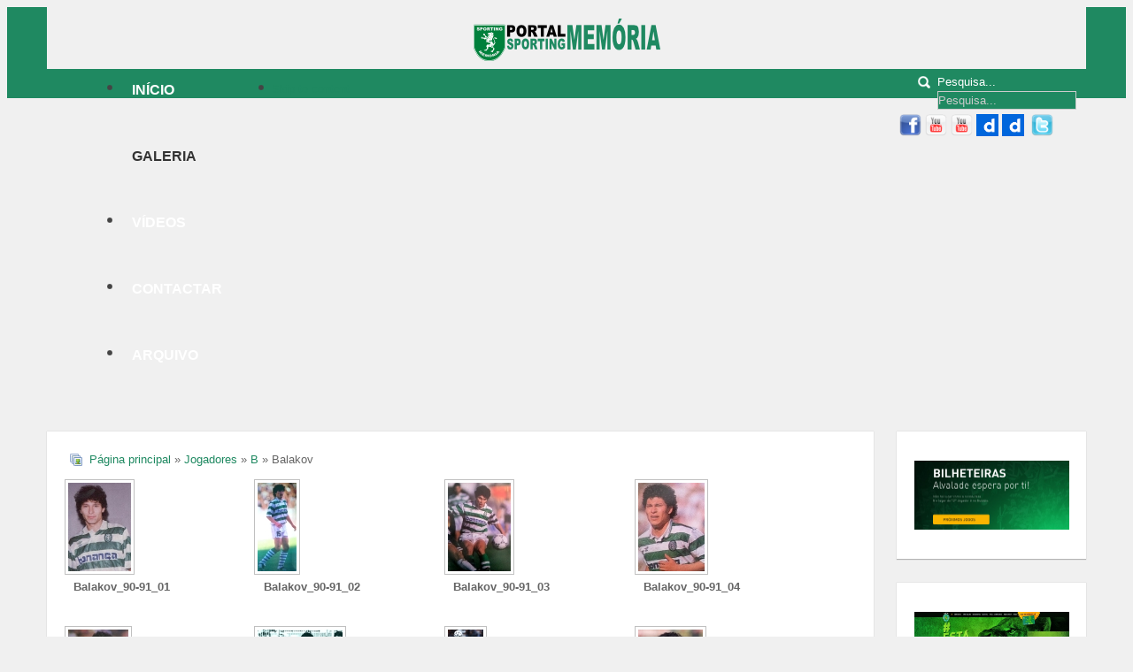

--- FILE ---
content_type: text/html; charset=utf-8
request_url: https://sporting.footballhome.net/galeria/jogadores/b/balakov
body_size: 32299
content:
<!DOCTYPE html PUBLIC "-//W3C//DTD XHTML 1.0 Transitional//EN" "http://www.w3.org/TR/xhtml1/DTD/xhtml1-transitional.dtd">

<html xmlns="http://www.w3.org/1999/xhtml" xml:lang="pt-pt" lang="pt-pt">

<head>
    <script type="text/javascript">
var siteurl='/';
var tmplurl='/templates/ja_elastica/';
var isRTL = false;
</script>

<base href="https://sporting.footballhome.net/galeria/jogadores/b/balakov" />
	<meta http-equiv="content-type" content="text/html; charset=utf-8" />
	<meta name="keywords" content="Sporting, Clube, Portugal, Fórum, Forum, foruns, streaming, live, youtube, football, Memória, TV, Vídeos, Imagens, Fotos, sporting, SCP, leões, Alvalade, futebol, soccer, liga portuguesa, golos, bola, Cristiano, Ronaldo, Futre, Figo, Simão Sabrosa, Peyroteo, Manuel Fernandes, Jordão, Acosta, Yazalde, Liedson, Oceano, Damas, Carlos Lopes, Fernando Mamede, Livramento, Joaquim Agostinho, Nani, Dany, Dani, Amunike, Peixe, Balacov, Naybet" />
	<meta name="rights" content="All video and images rights reserved to original owners and to the websites that make the embedded feature available
Todos os direitos dos vídeos e imagens reservados aos autores originais e aos websites que tornam a sua publicação possível" />
	<meta name="description" content="Portal dedicado à história do Grande Sporting Clube de Portugal" />
	<meta name="generator" content="Joomla! - Open Source Content Management" />
	<title>Galeria - Categoria: Balakov</title>
	<link href="https://sporting.footballhome.net/component/search/?Itemid=155&amp;catid=81&amp;format=opensearch" rel="search" title="Pesquisa Portal Sporting Memória" type="application/opensearchdescription+xml" />
	<link href="/media/joomgallery/css/joom_settings.css" rel="stylesheet" type="text/css" />
	<link href="/media/joomgallery/css/joomgallery.css" rel="stylesheet" type="text/css" />
	<link href="/cache/widgetkit/widgetkit-c3891d09.css" rel="stylesheet" type="text/css" />
	<link href="/media/jui/css/icomoon.css" rel="stylesheet" type="text/css" />
	<link href="/templates/system/css/system.css" rel="stylesheet" type="text/css" relative="" pathOnly="" detectBrowser="1" detectDebug="1" />
	<link href="/templates/system/css/general.css" rel="stylesheet" type="text/css" relative="" pathOnly="" detectBrowser="1" detectDebug="1" />
	<link href="/plugins/system/jat3/jat3/base-themes/default/css/addons.css" rel="stylesheet" type="text/css" />
	<link href="/plugins/system/jat3/jat3/base-themes/default/css/template-j30.css" rel="stylesheet" type="text/css" />
	<link href="/plugins/system/jat3/jat3/base-themes/default/css/layout.css" rel="stylesheet" type="text/css" media="all" />
	<link href="/plugins/system/jat3/jat3/base-themes/default/css/template.css" rel="stylesheet" type="text/css" media="all" />
	<link href="/plugins/system/jat3/jat3/base-themes/default/css/usertools.css" rel="stylesheet" type="text/css" />
	<link href="/plugins/system/jat3/jat3/base-themes/default/css/css3.css" rel="stylesheet" type="text/css" />
	<link href="/plugins/system/jat3/jat3/base-themes/default/css/menu/mega.css" rel="stylesheet" type="text/css" />
	<link href="/templates/ja_elastica/css/typo.css" rel="stylesheet" type="text/css" />
	<link href="/templates/ja_elastica/css/template-j30.css" rel="stylesheet" type="text/css" />
	<link href="/templates/ja_elastica/css/layout.css" rel="stylesheet" type="text/css" media="all" />
	<link href="/templates/ja_elastica/css/template.css" rel="stylesheet" type="text/css" media="all" />
	<link href="/templates/ja_elastica/css/modules.css" rel="stylesheet" type="text/css" media="all" />
	<link href="/templates/ja_elastica/css/layout-mobile.css" rel="stylesheet" type="text/css" media="only screen and (max-width:719px)" />
	<link href="/templates/ja_elastica/css/layout-mobile-port.css" rel="stylesheet" type="text/css" media="only screen and (max-width:479px)" />
	<link href="/templates/ja_elastica/css/layout-tablet.css" rel="stylesheet" type="text/css" media="only screen and (min-width:720px) and (max-width: 985px)" />
	<link href="/templates/ja_elastica/css/layout-normal.css" rel="stylesheet" type="text/css" media="only screen and (min-width:986px) and (max-width: 1235px)" />
	<link href="/templates/ja_elastica/css/layout-wide.css" rel="stylesheet" type="text/css" media="only screen and (min-width:1236px)" />
	<link href="/templates/ja_elastica/css/css3.css" rel="stylesheet" type="text/css" />
	<link href="/templates/ja_elastica/css/menu/mega.css" rel="stylesheet" type="text/css" />
	<script type="application/json" class="joomla-script-options new">{"csrf.token":"97e765010c4a50b6f91270f3a3f271f7","system.paths":{"root":"","base":""}}</script>
	<script src="/media/system/js/mootools-core.js" type="text/javascript"></script>
	<script src="/media/system/js/core.js" type="text/javascript"></script>
	<script src="/media/system/js/mootools-more.js" type="text/javascript"></script>
	<script src="/media/jui/js/jquery.min.js" type="text/javascript"></script>
	<script src="/media/jui/js/jquery-noconflict.js" type="text/javascript"></script>
	<script src="/media/jui/js/jquery-migrate.min.js" type="text/javascript"></script>
	<script src="/media/jui/js/bootstrap.min.js" type="text/javascript"></script>
	<script src="/cache/widgetkit/widgetkit-37daa79e.js" type="text/javascript"></script>
	<script src="/plugins/system/jat3/jat3/base-themes/default/js/core.js" type="text/javascript"></script>
	<script src="/templates/ja_elastica/js/mega.rjd.js" type="text/javascript"></script>
	<script src="/templates/ja_elastica/js/jquery/jquery-1.8.3.min.js" type="text/javascript"></script>
	<script src="/templates/ja_elastica/js/jquery.noconflict.js" type="text/javascript"></script>
	<script src="/templates/ja_elastica/js/jquery.masonry.js" type="text/javascript"></script>
	<script src="/templates/ja_elastica/js/jquery.mediaqueries.js" type="text/javascript"></script>
	<script src="/templates/ja_elastica/js/menu/mega.js" type="text/javascript"></script>
	<script type="text/javascript">
jQuery(function($){ initTooltips(); $("body").on("subform-row-add", initTooltips); function initTooltips (event, container) { container = container || document;$(container).find(".hasTooltip").tooltip({"html": true,"container": "body"});} });jQuery.noConflict();
	</script>
	<!-- Do not edit IE conditional style below -->
  <!--[if lte IE 6]>
  <style type="text/css">
    .pngfile {
      behavior:url('https://sporting.footballhome.net/media/joomgallery/js/pngbehavior.htc') !important;
    }
  </style>
  <![endif]-->
  <!-- End Conditional Style -->

<!--[if ie]><link href="/plugins/system/jat3/jat3/base-themes/default/css/template-ie.css" type="text/css" rel="stylesheet" /><![endif]--> 
<!--[if ie 7]><link href="/plugins/system/jat3/jat3/base-themes/default/css/template-ie7.css" type="text/css" rel="stylesheet" /><![endif]--> 
<!--[if ie 7]><link href="/templates/ja_elastica/css/template-ie7.css" type="text/css" rel="stylesheet" /><![endif]--> 


<meta name="viewport" content="width=device-width, initial-scale=1.0, maximum-scale=3.0, user-scalable=yes"/>
<meta name="HandheldFriendly" content="true" />


<link href="/plugins/system/jat3/jat3/base-themes/default/images/favicon.ico" rel="shortcut icon" type="image/x-icon" />
    
    <style type="text/css">
/*dynamic css*/
</style></head>

<body id="bd" class="bd fs3 com_joomgallery">
<a name="Top" id="Top"></a>
<div id="ja-wrapper">

	            <div id="ja-header"
            	class="wrap ">
                   <div class="main">
                           <div class="main-inner1 clearfix">
                <h1 class="logo">
    <a href="/" title="Portal Sporting Memória">
		<img src="/templates/ja_elastica/images/logo-trans.png" alt="Portal Sporting Memória" />
	</a>
</h1>

<div id="ja-mainnav" class="clearfix">
	<div class="ja-megamenu clearfix" id="ja-megamenu">
<ul class="megamenu level0"><li  class="mega first"><a href="https://sporting.footballhome.net/"  class="mega first" id="menu101" title="Início"><span class="menu-title">Início</span></a></li><li  class="mega active"><a href="/galeria"  class="mega active" id="menu155" title="Galeria"><span class="menu-title">Galeria</span></a></li><li  class="mega haschild"><a href="https://www.youtube.com/@sportingmemoria/playlists?view=50&amp;sort=dd&amp;shelf_id=2"  class="mega haschild" id="menu193" title="Vídeos"><span class="menu-title">Vídeos</span></a><div class="childcontent cols1 ">
<div class="childcontent-inner-wrap">
<div class="childcontent-inner clearfix"><div class="megacol column1 first" style="width: 200px;"><ul class="megamenu level1"><li  class="mega first"><a href="https://www.youtube.com/@sportingmemoria/playlists?view=50&amp;sort=dd&amp;shelf_id=2" target="_blank"  class="mega first" id="menu253" title="Todas as Èpocas"><span class="menu-title">Todas as Èpocas</span></a></li><li  class="mega"><a href="https://www.youtube.com/playlist?list=PLeudQ4vmjAs5TN8B07WEhfsuwWKefA2TS" target="_blank"  class="mega" id="menu254" title="Antigas Glórias"><span class="menu-title">Antigas Glórias</span></a></li><li  class="mega"><a href="https://www.youtube.com/@sportingmemoria/playlists?view=50&amp;sort=dd&amp;shelf_id=6" target="_blank"  class="mega" id="menu255" title="Modalidades"><span class="menu-title">Modalidades</span></a></li><li  class="mega"><a href="https://www.youtube.com/@sportingmemoria/videos" target="_blank"  class="mega" id="menu256" title="Últimos Vídeos | Sporting Memória"><span class="menu-title">Últimos Vídeos | Sporting Memória</span></a></li><li  class="mega last"><a href="https://www.youtube.com/@memoriasporting/videos" target="_blank"  class="mega last" id="menu257" title="Últimos Vídeos | Memória Sporting"><span class="menu-title">Últimos Vídeos | Memória Sporting</span></a></li></ul></div></div>
</div></div></li><li  class="mega"><a href="/contactar"  class="mega" id="menu174" title="Contactar"><span class="menu-title">Contactar</span></a></li><li  class="mega last"><a href="http://www.arquivosporting.footballhome.net" target="_blank"  class="mega last" id="menu187" title="Arquivo"><span class="menu-title">Arquivo</span></a></li></ul>
</div>            <script type="text/javascript">
                var megamenu = new jaMegaMenuMoo ('ja-megamenu', {
                    'bgopacity': 0,
                    'delayHide': 300,
                    'slide'    : 0,
                    'fading'   : 0,
                    'direction': 'down',
                    'action'   : 'mouseover',
                    'tips'     : false,
                    'duration' : 300,
                    'hidestyle': 'fastwhenshow'
                });
            </script>
            </div>

<div id="ja-top" class="clearfix">
		<div id="ja-search">
		<span class="search-btn">Search</span>
		<form action="/galeria" method="post" class="search">
		<label for="mod-search-searchword">Pesquisa...</label><input name="searchword" id="mod-search-searchword" maxlength="200"  class="inputbox" type="text" size="20" value="Pesquisa..."  onblur="if (this.value=='') this.value='Pesquisa...';" onfocus="if (this.value=='Pesquisa...') this.value='';" />	<input type="hidden" name="task" value="search" />
	<input type="hidden" name="option" value="com_search" />
	<input type="hidden" name="Itemid" value="155" />
</form>

	</div>
	<script type="text/javascript">
		// toggle search box active when click on search button
		$$('.search-btn').addEvent ('mouseenter', function () {
			// focus on search box
			$('mod-search-searchword').focus();
		});
		$('mod-search-searchword').addEvents ({
			'blur': function () {$('ja-search').removeClass ('active');},
			'focus': function () {$('ja-search').addClass ('active');}
		});
	</script>
			<div id="ja-social">
		

<div class="custom"  >
	<p><a href="https://www.facebook.com/Sporting-Mem%C3%B3ria-204936909525135/" target="_blank"><img src="/images/social/facebook.png" alt="facebook" width="25" height="25" style="margin: 5px 0px 0px;" /></a> <a href="https://www.youtube.com/user/scpcpmemoria/videos" target="_blank"><img src="/images/social/youtube.png" alt="youtube" width="25" height="25" style="margin: 5px 0px 0px;" /></a> <a href="https://www.youtube.com/user/memoriasporting/videos" target="_blank"><img src="/images/social/youtube.png" alt="youtube" width="25" height="25" style="margin: 5px 0px 0px;" /></a> <a href="http://www.dailymotion.com/user/memoriascp/1" target="_blank"><img src="/images/social/dailymotion.png" alt="dailymotion" width="25" height="25" style="margin: 5px 0px 0px;" /></a> <a href="http://www.dailymotion.com/user/scpmemoria/1" target="_blank"><img src="/images/social/dailymotion.png" alt="dailymotion" width="25" height="25" style="margin: 5px 0px 0px;" /></a>&nbsp; <a href="https://twitter.com/scpmemoria" target="_blank"><img src="/images/social/twitter.png" alt="twitter" width="25" height="25" style="margin: 5px 0px 0px;" /></a></p></div>

	</div>
	</div>

<ul class="no-display">
    <li><a href="#ja-content" title="Skip to content">Skip to content</a></li>
</ul>                </div>
                            </div>
                        </div>
            	<!-- MAIN CONTAINER -->
	<div id="ja-container" class="wrap ja-r1 clearfix">			
		<div id="ja-main-wrap" class="main clearfix">
			<div id="ja-main" class="clearfix">
									<div id="ja-content" class="ja-content ja-masonry">
																
						<div id="ja-content-main" class="ja-content-main clearfix">
							<div id="system-message-container">
	</div>
							<div class="gallery">
  <div class="jg_pathway" >
    <a href="/galeria">
      <img src="https://sporting.footballhome.net/media/joomgallery/images/home.png" alt="Página principal" class="pngfile jg_icon jg-icon-home" hspace="6" border="0" align="middle" /></a>
    <a href="/galeria" class="jg_pathitem">Página principal</a> &raquo; <a href="/galeria/jogadores" class="jg_pathitem">Jogadores</a> &raquo; <a href="/galeria/jogadores/b" class="jg_pathitem">B</a> &raquo; Balakov  </div>
  <div class="jg_category">
  </div>
  <a name="category"></a>
  <div class="jg_row jg_row2">
    <div class="jg_element_cat">
      <div class="jg_imgalign_catimgs">
        <a title="Balakov_90-91_01" href="/galeria/jogadores/b/balakov/balakov90-9101-304" class="jg_catelem_photo jg_catelem_photo_align">
          <img src="https://sporting.footballhome.net/images/joomgallery/thumbnails/jogadores_1188/b_41/balakov_81/balakov_20091214_1977116841.jpg" class="jg_photo" width="71" height="100" alt="Balakov_90-91_01" /></a>
      </div>
      <div class="jg_catelem_txt">
        <ul>
          <li>
            <b>Balakov_90-91_01</b>
                      </li>
                  </ul>
      </div>
    </div>
    <div class="jg_element_cat">
      <div class="jg_imgalign_catimgs">
        <a title="Balakov_90-91_02" href="/galeria/jogadores/b/balakov/balakov90-9102-14041" class="jg_catelem_photo jg_catelem_photo_align">
          <img src="https://sporting.footballhome.net/images/joomgallery/thumbnails/jogadores_1188/b_41/balakov_81/balakov_90-91_05_20141219_1972418130.jpg" class="jg_photo" width="44" height="100" alt="Balakov_90-91_02" /></a>
      </div>
      <div class="jg_catelem_txt">
        <ul>
          <li>
            <b>Balakov_90-91_02</b>
                      </li>
                  </ul>
      </div>
    </div>
    <div class="jg_element_cat">
      <div class="jg_imgalign_catimgs">
        <a title="Balakov_90-91_03" href="/galeria/jogadores/b/balakov/balakov90-9103-14042" class="jg_catelem_photo jg_catelem_photo_align">
          <img src="https://sporting.footballhome.net/images/joomgallery/thumbnails/jogadores_1188/b_41/balakov_81/balakov_90-91_05_20141219_1723595734.jpg" class="jg_photo" width="71" height="100" alt="Balakov_90-91_03" /></a>
      </div>
      <div class="jg_catelem_txt">
        <ul>
          <li>
            <b>Balakov_90-91_03</b>
                      </li>
                  </ul>
      </div>
    </div>
    <div class="jg_element_cat">
      <div class="jg_imgalign_catimgs">
        <a title="Balakov_90-91_04" href="/galeria/jogadores/b/balakov/balakov90-9104-14044" class="jg_catelem_photo jg_catelem_photo_align">
          <img src="https://sporting.footballhome.net/images/joomgallery/thumbnails/jogadores_1188/b_41/balakov_81/balakov_90-91_05_20141219_1830259835.jpg" class="jg_photo" width="75" height="100" alt="Balakov_90-91_04" /></a>
      </div>
      <div class="jg_catelem_txt">
        <ul>
          <li>
            <b>Balakov_90-91_04</b>
                      </li>
                  </ul>
      </div>
    </div>
    <div class="jg_clearboth"></div>
  </div>
  <div class="jg_row jg_row1">
    <div class="jg_element_cat">
      <div class="jg_imgalign_catimgs">
        <a title="Balakov_90-91_05" href="/galeria/jogadores/b/balakov/balakov90-9105-14043" class="jg_catelem_photo jg_catelem_photo_align">
          <img src="https://sporting.footballhome.net/images/joomgallery/thumbnails/jogadores_1188/b_41/balakov_81/balakov_90-91_05_20141219_1464684098.jpg" class="jg_photo" width="68" height="100" alt="Balakov_90-91_05" /></a>
      </div>
      <div class="jg_catelem_txt">
        <ul>
          <li>
            <b>Balakov_90-91_05</b>
                      </li>
                  </ul>
      </div>
    </div>
    <div class="jg_element_cat">
      <div class="jg_imgalign_catimgs">
        <a title="Balakov_90-91_06" href="/galeria/jogadores/b/balakov/balakov90-9106-14045" class="jg_catelem_photo jg_catelem_photo_align">
          <img src="https://sporting.footballhome.net/images/joomgallery/thumbnails/jogadores_1188/b_41/balakov_81/balakov_90-91__20141219_1747261318.jpg" class="jg_photo" width="96" height="99" alt="Balakov_90-91_06" /></a>
      </div>
      <div class="jg_catelem_txt">
        <ul>
          <li>
            <b>Balakov_90-91_06</b>
                      </li>
                  </ul>
      </div>
    </div>
    <div class="jg_element_cat">
      <div class="jg_imgalign_catimgs">
        <a title="Balakov_90-91_07" href="/galeria/jogadores/b/balakov/balakov90-9107-3882" class="jg_catelem_photo jg_catelem_photo_align">
          <img src="https://sporting.footballhome.net/images/joomgallery/thumbnails/jogadores_1188/b_41/balakov_81/balakov_90-91_04_20110309_1632096936.jpg" class="jg_photo" width="40" height="100" alt="Balakov_90-91_07" /></a>
      </div>
      <div class="jg_catelem_txt">
        <ul>
          <li>
            <b>Balakov_90-91_07</b>
                      </li>
                  </ul>
      </div>
    </div>
    <div class="jg_element_cat">
      <div class="jg_imgalign_catimgs">
        <a title="Balakov_90-91_08" href="/galeria/jogadores/b/balakov/balakov90-9108-6905" class="jg_catelem_photo jg_catelem_photo_align">
          <img src="https://sporting.footballhome.net/images/joomgallery/thumbnails/jogadores_1188/b_41/balakov_81/balakov_90-91__20120506_1164307232.jpg" class="jg_photo" width="73" height="100" alt="Balakov_90-91_08" /></a>
      </div>
      <div class="jg_catelem_txt">
        <ul>
          <li>
            <b>Balakov_90-91_08</b>
                      </li>
                  </ul>
      </div>
    </div>
    <div class="jg_clearboth"></div>
  </div>
  <div class="jg_row jg_row2">
    <div class="jg_element_cat">
      <div class="jg_imgalign_catimgs">
        <a title="Balakov_91-92_01" href="/galeria/jogadores/b/balakov/balakov91-9201-307" class="jg_catelem_photo jg_catelem_photo_align">
          <img src="https://sporting.footballhome.net/images/joomgallery/thumbnails/jogadores_1188/b_41/balakov_81/balakov_20091214_1931878098.jpg" class="jg_photo" width="82" height="100" alt="Balakov_91-92_01" /></a>
      </div>
      <div class="jg_catelem_txt">
        <ul>
          <li>
            <b>Balakov_91-92_01</b>
                      </li>
                  </ul>
      </div>
    </div>
    <div class="jg_element_cat">
      <div class="jg_imgalign_catimgs">
        <a title="Balakov_91-92_02" href="/galeria/jogadores/b/balakov/balakov91-9202-7059" class="jg_catelem_photo jg_catelem_photo_align">
          <img src="https://sporting.footballhome.net/images/joomgallery/thumbnails/jogadores_1188/b_41/balakov_81/balakov_91-92__20120607_1941975651.jpg" class="jg_photo" width="68" height="100" alt="Balakov_91-92_02" /></a>
      </div>
      <div class="jg_catelem_txt">
        <ul>
          <li>
            <b>Balakov_91-92_02</b>
                      </li>
                  </ul>
      </div>
    </div>
    <div class="jg_element_cat">
      <div class="jg_imgalign_catimgs">
        <a title="Balakov_91-92_03" href="/galeria/jogadores/b/balakov/balakov91-9203-7058" class="jg_catelem_photo jg_catelem_photo_align">
          <img src="https://sporting.footballhome.net/images/joomgallery/thumbnails/jogadores_1188/b_41/balakov_81/balakov_91-92__20120607_1629995757.jpg" class="jg_photo" width="72" height="100" alt="Balakov_91-92_03" /></a>
      </div>
      <div class="jg_catelem_txt">
        <ul>
          <li>
            <b>Balakov_91-92_03</b>
                      </li>
                  </ul>
      </div>
    </div>
    <div class="jg_element_cat">
      <div class="jg_imgalign_catimgs">
        <a title="Balakov_91-92_04" href="/galeria/jogadores/b/balakov/balakov91-9204-308" class="jg_catelem_photo jg_catelem_photo_align">
          <img src="https://sporting.footballhome.net/images/joomgallery/thumbnails/jogadores_1188/b_41/balakov_81/balakov_20091214_1729685403.jpg" class="jg_photo" width="67" height="100" alt="Balakov_91-92_04" /></a>
      </div>
      <div class="jg_catelem_txt">
        <ul>
          <li>
            <b>Balakov_91-92_04</b>
                      </li>
                  </ul>
      </div>
    </div>
    <div class="jg_clearboth"></div>
  </div>
  <div class="jg_row jg_row1">
    <div class="jg_element_cat">
      <div class="jg_imgalign_catimgs">
        <a title="Balakov_91-92_05" href="/galeria/jogadores/b/balakov/balakov91-9205-2573" class="jg_catelem_photo jg_catelem_photo_align">
          <img src="https://sporting.footballhome.net/images/joomgallery/thumbnails/jogadores_1188/b_41/balakov_81/balakov_91-92_20101202_1023993499.jpg" class="jg_photo" width="133" height="90" alt="Balakov_91-92_05" /></a>
      </div>
      <div class="jg_catelem_txt">
        <ul>
          <li>
            <b>Balakov_91-92_05</b>
                      </li>
                  </ul>
      </div>
    </div>
    <div class="jg_element_cat">
      <div class="jg_imgalign_catimgs">
        <a title="Balakov_92-93_01" href="/galeria/jogadores/b/balakov/balakov92-9301-311" class="jg_catelem_photo jg_catelem_photo_align">
          <img src="https://sporting.footballhome.net/images/joomgallery/thumbnails/jogadores_1188/b_41/balakov_81/balakov_20091214_1913324080.jpg" class="jg_photo" width="78" height="100" alt="Balakov_92-93_01" /></a>
      </div>
      <div class="jg_catelem_txt">
        <ul>
          <li>
            <b>Balakov_92-93_01</b>
                      </li>
                  </ul>
      </div>
    </div>
    <div class="jg_element_cat">
      <div class="jg_imgalign_catimgs">
        <a title="Balakov_92-93_02" href="/galeria/jogadores/b/balakov/balakov92-9302-7493" class="jg_catelem_photo jg_catelem_photo_align">
          <img src="https://sporting.footballhome.net/images/joomgallery/thumbnails/jogadores_1188/b_41/balakov_81/balakov_92-93__20120714_1724380608.jpg" class="jg_photo" width="42" height="100" alt="Balakov_92-93_02" /></a>
      </div>
      <div class="jg_catelem_txt">
        <ul>
          <li>
            <b>Balakov_92-93_02</b>
                      </li>
                  </ul>
      </div>
    </div>
    <div class="jg_element_cat">
      <div class="jg_imgalign_catimgs">
        <a title="Balakov_92-93_03" href="/galeria/jogadores/b/balakov/balakov92-9303-309" class="jg_catelem_photo jg_catelem_photo_align">
          <img src="https://sporting.footballhome.net/images/joomgallery/thumbnails/jogadores_1188/b_41/balakov_81/balakov_20091214_1011773137.jpg" class="jg_photo" width="66" height="99" alt="Balakov_92-93_03" /></a>
      </div>
      <div class="jg_catelem_txt">
        <ul>
          <li>
            <b>Balakov_92-93_03</b>
                      </li>
                  </ul>
      </div>
    </div>
    <div class="jg_clearboth"></div>
  </div>
  <div class="jg_row jg_row2">
    <div class="jg_element_cat">
      <div class="jg_imgalign_catimgs">
        <a title="Balakov_92-93_04" href="/galeria/jogadores/b/balakov/balakov92-9304-4614" class="jg_catelem_photo jg_catelem_photo_align">
          <img src="https://sporting.footballhome.net/images/joomgallery/thumbnails/jogadores_1188/b_41/balakov_81/balakov_92-93__20110501_1640881553.jpg" class="jg_photo" width="76" height="100" alt="Balakov_92-93_04" /></a>
      </div>
      <div class="jg_catelem_txt">
        <ul>
          <li>
            <b>Balakov_92-93_04</b>
                      </li>
                  </ul>
      </div>
    </div>
    <div class="jg_element_cat">
      <div class="jg_imgalign_catimgs">
        <a title="Balakov_92-93_05" href="/galeria/jogadores/b/balakov/balakov92-9305-2536" class="jg_catelem_photo jg_catelem_photo_align">
          <img src="https://sporting.footballhome.net/images/joomgallery/thumbnails/jogadores_1188/b_41/balakov_81/balakov_92-93_20101120_1315132553.jpg" class="jg_photo" width="133" height="76" alt="Balakov_92-93_05" /></a>
      </div>
      <div class="jg_catelem_txt">
        <ul>
          <li>
            <b>Balakov_92-93_05</b>
                      </li>
                  </ul>
      </div>
    </div>
    <div class="jg_element_cat">
      <div class="jg_imgalign_catimgs">
        <a title="Balakov_92-93_06" href="/galeria/jogadores/b/balakov/balakov92-9306-7494" class="jg_catelem_photo jg_catelem_photo_align">
          <img src="https://sporting.footballhome.net/images/joomgallery/thumbnails/jogadores_1188/b_41/balakov_81/balakov_92-93__20120714_1466587293.jpg" class="jg_photo" width="72" height="99" alt="Balakov_92-93_06" /></a>
      </div>
      <div class="jg_catelem_txt">
        <ul>
          <li>
            <b>Balakov_92-93_06</b>
                      </li>
                  </ul>
      </div>
    </div>
    <div class="jg_element_cat">
      <div class="jg_imgalign_catimgs">
        <a title="Balakov_92-93_07" href="/galeria/jogadores/b/balakov/balakov92-9307-310" class="jg_catelem_photo jg_catelem_photo_align">
          <img src="https://sporting.footballhome.net/images/joomgallery/thumbnails/jogadores_1188/b_41/balakov_81/balakov_20091214_1532346029.jpg" class="jg_photo" width="60" height="100" alt="Balakov_92-93_07" /></a>
      </div>
      <div class="jg_catelem_txt">
        <ul>
          <li>
            <b>Balakov_92-93_07</b>
                      </li>
                  </ul>
      </div>
    </div>
    <div class="jg_clearboth"></div>
  </div>
  <div class="jg_catcountimg">
    Existem 40 imagens na categoria  </div>
  <div class="pagination">
    <ul>
	<li class="pagination-start"><span class="pagenav">Início</span></li>
	<li class="pagination-prev"><span class="pagenav">Anterior</span></li>
			<li><span class="pagenav">1</span></li>			<li><a href="/galeria/jogadores/b/balakov?page=2#category" class="pagenav">2</a></li>		<li class="pagination-next"><a title="Seguinte" href="/galeria/jogadores/b/balakov?page=2#category" class="hasTooltip pagenav">Seguinte</a></li>
	<li class="pagination-end"><a title="Fim" href="/galeria/jogadores/b/balakov?page=2#category" class="hasTooltip pagenav">Fim</a></li>
</ul>
  </div>
  <div class="jg_gallerystats">
    Número total de imagens em todas as categorias: 22,861  </div>
</div>						</div>	
											
												
					</div>
													
							<div class="ja-moduletable ja-masonry moduletable" id="Mod117">
		<div class="moduletable-inner clearfix">
									<div class="ja-box-ct clearfix">
			

<div class="custom"  >
	<p><a href="http://www.sporting.pt/pt/bilhetes-e-gamebox/bilhetes" target="_blank"><img src="/images/modules/bilheteiras.jpg" alt="bilheteiras" /></a></p></div>
			</div>
		</div>
    </div>
	
        	<div class="ja-moduletable ja-masonry moduletable" id="Mod115">
		<div class="moduletable-inner clearfix">
									<div class="ja-box-ct clearfix">
			

<div class="custom"  >
	<p><a href="https://socionumminuto.sporting.pt" target="_blank"><img src="/images/modules/socio.jpg" alt="socio" /></a></p></div>
			</div>
		</div>
    </div>
		<div class="ja-moduletable ja-masonry moduletable" id="Mod116">
		<div class="moduletable-inner clearfix">
									<div class="ja-box-ct clearfix">
			

<div class="custom"  >
	<p><a href="http://lojaverde.sporting.pt/" target="_blank"><img src="/images/modules/loja_verde.jpg" alt="loja verde" /></a></p></div>
			</div>
		</div>
    </div>
		<div class="ja-moduletable ja-masonry moduletable" id="Mod125">
		<div class="moduletable-inner clearfix">
									<div class="ja-box-ct clearfix">
			

<div class="custom"  >
	<p><a href="https://www.sporting.pt/pt/agenda/listagem" target="_blank"><img src="/images/modules/agenda.jpg" alt="agenda" /></a></p></div>
			</div>
		</div>
    </div>
						
							</div>
						
		</div>
	</div>
    <!-- //MAIN CONTAINER -->

                <div id="ja-footer"
            	class="wrap ">
                   <div class="main clearfix">
           <div class="ja-copyright">
    <div class="bannergroup">

	<div class="banneritem">
																																																																			<a
							href="/component/banners/click/1" target="_blank" rel="noopener noreferrer"
							title="wikisporting">
							<img
								src="https://sporting.footballhome.net/images/banners/header_wikisporting.jpg"
								alt="wikisporting"
								 width="600"															/>
						</a>
																<div class="clr"></div>
	</div>

</div>


<div class="custom"  >
	<div align="center"><br />All images and video rights reserved to original owners and to the websites that make the embedded feature available <br />Todos os direitos das imagens e v&iacute;deos reservados aos autores originais e aos websites que tornam a sua publica&ccedil;&atilde;o poss&iacute;vel
<div>&nbsp;</div>
</div></div>

</div>


<div>
</div>            </div>
                        </div>
            <script type="text/javascript">

jQuery(function($){
	var $container = $('#ja-main');

	var curr_layout = '';
	var colW = 0;
	
	//detect layout width
	if ($(window).width() >= 720) {
		curr_layout = 'fixed';
		colW = 240;
	} else { 
		curr_layout = 'fluid';
		colW = $container.width() / 2;
	}
	//init layout masonry
	$container.masonry({
		itemSelector: '.ja-masonry',
		columnWidth : colW,
		isAnimated: true,
		isResizable: true
	});
	
	var reloadMasonry = function () {
		$container.masonry( 'reload' );
	};
	
	//change columnWidth depend on the wrapper width, specify for this template
	$(window).bind( 'smartresize.masonry', function() { 
        //detect layout width
		if ($('#ja-main').width() >= 720) {
			//fix width layout - reload one time			
			if (curr_layout != 'fixed') {
				curr_layout = 'fixed';
				$container.masonry( 'option', { columnWidth: 240, isResizable: true } );
				$container.masonry( 'reload' );
			}
		} else {
			//update column width
			$container.masonry( 'option', { columnWidth: $container.width() / 2, isResizable: false } );
			//reload layout
			$container.masonry( 'reload' );

			curr_layout = 'fluid';
		}
  });

	// Check bricks height changed - relayout
	$(function (){
		//store height for all bricks
		$('.ja-masonry').each (function(i, el){
			var el = $(this);
			el.data('h', el.height());
		});
		
		//interval check
		$container.data('interval-timer', setInterval(function () {
			//detect change on masonry bricks height
			$('.ja-masonry').each (function(i){
				var el = $(this);
				if (el.data('h') != el.height()) {
					el.data('h', el.height());
					reloadMasonry ();
					return false;
				}
			});
		}, 2000));
	});
}); 
</script>
</div>



</body>

</html>